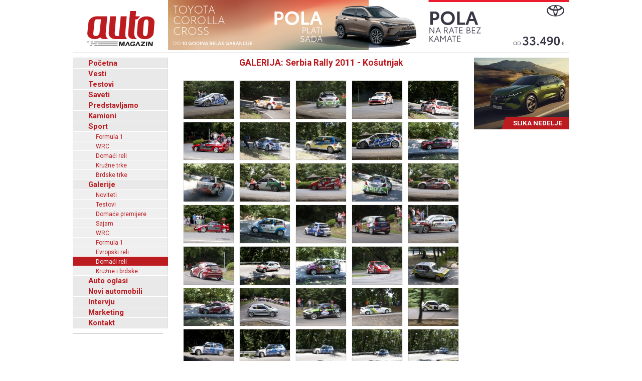

--- FILE ---
content_type: text/html; charset=UTF-8
request_url: https://www.automagazin.rs/galerije/domaci-reli/473/serbia-rally-2011-kosutnjak
body_size: 24500
content:
<!DOCTYPE html>
<html lang="sr-RS">
<head>
            <meta charset="UTF-8">
        <meta name="viewport" content="width=device-width, initial-scale=1.0">
        <title>Serbia Rally 2011 - Košutnjak - Galerija slika - Galerija fotografija - slike - fotografije - Automagazin</title>

        <meta name="description" content="Grand Motors, Ford automobili, novi automobili Ford, Grand Motors Ford, uvoznik Ford autombila, Grand Motors, Polovni automobili - Novi automobili - Auto oglasi - Auto placevi - Vesti - Formula1 - WRC - Auto - Automobilizam - Auto sport - Auto berza - Brza automobila, Prodaja vozila">
        <meta name="keywords" content="Grand Motors, Ford automobili, novi automobili Ford, Grand Motors Ford, uvoznik Ford autombila, Grand Motors, Polovni automobili, Auto oglasi, Auto plac, Uvoz automobila, Novi automobili, Prodaja automobila, Automobili, Vozila, Vozilo, kombi vozila, Besplatni oglasi, Foto oglasi automobila, Mali oglasi, Besplatni oglasi automobila, Oglasi, Polovni, Novi, kombi, automobili, motori, motocikli, kamioni, pick up, Slike, Cena, Cene, Auto pijac, Beograd, Kraljevo, Kragujevac, Cacak, Srbija, Crna Gora, informacija, e-mail, auto delovi, registracija, registrovan, muzika, posao, polovna vozila, polovniautomobili, autooglasi, lizing, kredit">

        <base href="https://www.automagazin.rs/" />
        <link rel="shortcut icon" href="images/favicon.ico"/>
        
        <link rel="stylesheet" href="css/normalize.css">
        <link rel="stylesheet" href="https://fonts.googleapis.com/css?family=Roboto:400,400i,700,700i">
        <link rel="stylesheet" href="comments/css/stylesheet.css">
        <link rel="stylesheet" href="css/navigation.css">
        <link rel="stylesheet" href="css/articles.css">
        <link rel="stylesheet" href="css/latest.css">
        <link rel="stylesheet" href="css/galleries.css">
        <link rel="stylesheet" href="css/contact.css">
        <link rel="stylesheet" href="css/style.css?v20251205">
        <script src="scripts/jquery.min.js"></script>
        <script src="scripts/swfobject.js"></script>
        <script src="scripts/utils.js"></script>
        <script src="scripts/validations.js"></script>
        
        <!-- +1 Place this tag in your head or just before your close body tag -->
        <script type="text/javascript" src="https://apis.google.com/js/plusone.js">
            {
                lang: 'sr'
            }
        </script>
        <meta property="og:type" content="article"/>
        <meta property="og:url" content="https://www.automagazin.rs/galerije/domaci-reli/473/serbia-rally-2011-kosutnjak"/>
        <meta property="og:title" content="Serbia Rally 2011 - Košutnjak - Galerija slika - Galerija fotografija - slike - fotografije - Automagazin"/>
        <meta property="og:description" content="Serbia Rally 2011 - Košutnjak - Galerija slika - Galerija fotografija - slike - fotografije - Automagazin"/>
        <meta property="og:image" content="https://www.automagazin.rs/slike/galerije/Serbia%20Rally%202011%20-%20Koutnjak_logo.jpg"/>
        <meta property="og:site_name" content="AutoMagazin.rs"/>

        <meta name="twitter:card" content="summary_large_image" />
        <meta name="twitter:url" content="https://www.automagazin.rs/galerije/domaci-reli/473/serbia-rally-2011-kosutnjak" />
        <meta name="twitter:title" content="Serbia Rally 2011 - Košutnjak - Galerija slika - Galerija fotografija - slike - fotografije - Automagazin" />
        <meta name="twitter:description" content="Serbia Rally 2011 - Košutnjak - Galerija slika - Galerija fotografija - slike - fotografije - Automagazin" />
        <meta name="twitter:image" content="https://www.automagazin.rs/slike/galerije/Serbia%20Rally%202011%20-%20Koutnjak_logo.jpg" />
        <meta name="twitter:site" content="AutoMagazin.rs" />
        <meta name="twitter:creator" content="@autovesti">

        
        <meta name="verify-v1" content="Fk9BENxU31dewgwH7klMlcLiJ4yFsTaNcXqbyQ7bxXc="/>

        <!--GOOGLE ANALYTICS-->
        <script>
            (function(i,s,o,g,r,a,m){i['GoogleAnalyticsObject']=r;i[r]=i[r]||function(){
                    (i[r].q=i[r].q||[]).push(arguments)},i[r].l=1*new Date();a=s.createElement(o),
                m=s.getElementsByTagName(o)[0];a.async=1;a.src=g;m.parentNode.insertBefore(a,m)
            })(window,document,'script','https://www.google-analytics.com/analytics.js','ga');

            ga('create', 'UA-5434473-1', 'auto', 'GS'); //GS
            ga('create', 'UA-6115828-2', 'auto', 'AS'); //AS
            ga('GS.send', 'pageview'); //GS
            ga('AS.send', 'pageview'); //AS
        </script>
        <!--GOOGLE ANALYTICS-->
                </head>
<body>
<h1 class="AM-OutlineOnly">AutoMAGAZIN - Galerije</h1><header class="AM-Content AM-Header">
    <a id="logo" href="./" class="AM-Logo"></a><div>
            <div class="banerg"><a href="https://www.toyota.rs/new-cars/corolla-cross" target="_blank">
            <img src="slike/baneri/Toyota Corolla Cross akcija oktobar 2025.jpg" alt="Toyota Corolla Cross akcija oktobar 2025" title="Toyota Corolla Cross akcija oktobar 2025" style="max-width: 800px;">
        </a></div>
        </div></header>
<div id="content" class="AM-Content">
        <div class="AM-SideContent">
                <nav id="mainNavigation" class="AM-Navigation">
            <h2 class="AM-OutlineOnly">Glavni meni</h2>
            <ul class="AM-ClearBoth">
                <li class="AM-NavItem AM-FirstNavItem"><a href="./" title="Početna">Početna</a></li><li class="AM-NavItem"><a href="vesti/" title="Vesti">Vesti</a></li><li class="AM-NavItem"><a href="test/" title="Testovi">Testovi</a></li><li class="AM-NavItem"><a href="saveti/" title="Saveti">Saveti</a></li><li class="AM-NavItem"><a href="predstavljamo/" title="Predstavljamo">Predstavljamo</a></li><li class="AM-NavItem"><a href="kamioni/" title="Kamioni">Kamioni</a></li><li class="AM-NavItem"><a href="sport/" title="Sport">Sport</a></li><li class="AM-SubNavItem"><a href="sport/formula-1/" title="Formula 1">Formula 1</a></li><li class="AM-SubNavItem"><a href="sport/wrc/" title="WRC">WRC</a></li><li class="AM-SubNavItem"><a href="sport/domaci-reli/" title="Domaći reli">Domaći reli</a></li><li class="AM-SubNavItem"><a href="sport/kruzne-trke/" title="Kružne trke">Kružne trke</a></li><li class="AM-SubNavItem"><a href="sport/brdske-trke/" title="Brdske trke">Brdske trke</a></li><li class="AM-NavItem"><a href="galerije/" title="Galerije">Galerije</a></li><li class="AM-SubNavItem"><a href="galerije/noviteti/" title="Noviteti">Noviteti</a></li><li class="AM-SubNavItem"><a href="galerije/testovi/" title="Testovi">Testovi</a></li><li class="AM-SubNavItem"><a href="galerije/premijere/" title="Domaće premijere">Domaće premijere</a></li><li class="AM-SubNavItem"><a href="galerije/sajam/" title="Sajam">Sajam</a></li><li class="AM-SubNavItem"><a href="galerije/wrc/" title="WRC">WRC</a></li><li class="AM-SubNavItem"><a href="galerije/formula-1/" title="Formula 1">Formula 1</a></li><li class="AM-SubNavItem"><a href="galerije/erc/" title="Evropski reli">Evropski reli</a></li><li class="AM-SubNavItem AM-SubNavItemSelected"><a href="galerije/domaci-reli/" title="Domaći reli">Domaći reli</a></li><li class="AM-SubNavItem"><a href="galerije/kruzne-brdske/" title="Kružne i brdske">Kružne i brdske</a></li><li class="AM-NavItem"><a href="auto-oglasi/" title="Auto oglasi">Auto oglasi</a></li><li class="AM-NavItem"><a href="novi-automobili/" title="Novi automobili">Novi automobili</a></li><li class="AM-NavItem"><a href="intervju/" title="Intervju">Intervju</a></li><li class="AM-NavItem"><a href="marketing/" title="Marketing">Marketing</a></li><li class="AM-NavItem"><a href="kontakt/" title="Kontakt">Kontakt</a></li>            </ul>
        </nav>
        <div>
            <div id="Renault Trucks" style="margin-bottom: 10px;">
            <script type="text/javascript">
                var so = new SWFObject("slike/baneri/Renault Trucks.swf", "Renault Trucks", "170", "330", "7", "#ffffff");
                so.write("Renault Trucks");
            </script></div>
            <div id="HALO automobili" style="margin-bottom: 10px;">
            <script type="text/javascript">
                var so = new SWFObject("slike/baneri/HALO automobili.swf", "HALO automobili", "180", "222", "7", "#ffffff");
                so.write("HALO automobili");
            </script><div style="width:180px;height:1px;border-top:1px solid #cccccc;margin-bottom:10px;"></div></div>
    

    

        <iframe
        src="https://www.facebook.com/plugins/likebox.php?id=100093955595893&amp;width=182&amp;connections=9&amp;border_color=%23F33&amp;stream=false&amp;header=false&amp;height=330"
        scrolling="no" frameborder="0" style="border:none; overflow:hidden; width:182px; /*height:316px;*/" allowTransparency="true"></iframe>

    </div>    </div>

    <section class="AM-MainContent">
        <div class="AM-Gallery-Images"><h2 class="AM-Gallery-Page-Title"><span>GALERIJA: Serbia Rally 2011 - Košutnjak</span></h2><article class="AM-Gallery-ImgThumb"><h3 class="AM-OutlineOnly">Rally Serbia 2011</h3><a href="galerija/473/12961/rally-serbia-2011_20110628140446.jpg" target="_blank"><img width="100" src="thumb.php?tht=g&image=slike/galerije/Rally Serbia 2011_20110628140446.jpg" alt="Rally Serbia 2011" title="Rally Serbia 2011"></a></article><article class="AM-Gallery-ImgThumb"><h3 class="AM-OutlineOnly">Rally Serbia 2011</h3><a href="galerija/473/12960/rally-serbia-2011_20110628140311.jpg" target="_blank"><img width="100" src="thumb.php?tht=g&image=slike/galerije/Rally Serbia 2011_20110628140311.jpg" alt="Rally Serbia 2011" title="Rally Serbia 2011"></a></article><article class="AM-Gallery-ImgThumb"><h3 class="AM-OutlineOnly">Rally Serbia 2011</h3><a href="galerija/473/12959/rally-serbia-2011_20110628140249.jpg" target="_blank"><img width="100" src="thumb.php?tht=g&image=slike/galerije/Rally Serbia 2011_20110628140249.jpg" alt="Rally Serbia 2011" title="Rally Serbia 2011"></a></article><article class="AM-Gallery-ImgThumb"><h3 class="AM-OutlineOnly">Rally Serbia 2011</h3><a href="galerija/473/12958/rally-serbia-2011_20110628140105.jpg" target="_blank"><img width="100" src="thumb.php?tht=g&image=slike/galerije/Rally Serbia 2011_20110628140105.jpg" alt="Rally Serbia 2011" title="Rally Serbia 2011"></a></article><article class="AM-Gallery-ImgThumb"><h3 class="AM-OutlineOnly">Rally Serbia 2011</h3><a href="galerija/473/12957/rally-serbia-2011_20110628140022.jpg" target="_blank"><img width="100" src="thumb.php?tht=g&image=slike/galerije/Rally Serbia 2011_20110628140022.jpg" alt="Rally Serbia 2011" title="Rally Serbia 2011"></a></article><article class="AM-Gallery-ImgThumb"><h3 class="AM-OutlineOnly">Rally Serbia 2011</h3><a href="galerija/473/12956/rally-serbia-2011_20110628135945.jpg" target="_blank"><img width="100" src="thumb.php?tht=g&image=slike/galerije/Rally Serbia 2011_20110628135945.jpg" alt="Rally Serbia 2011" title="Rally Serbia 2011"></a></article><article class="AM-Gallery-ImgThumb"><h3 class="AM-OutlineOnly">Rally Serbia 2011</h3><a href="galerija/473/12955/rally-serbia-2011_20110628135904.jpg" target="_blank"><img width="100" src="thumb.php?tht=g&image=slike/galerije/Rally Serbia 2011_20110628135904.jpg" alt="Rally Serbia 2011" title="Rally Serbia 2011"></a></article><article class="AM-Gallery-ImgThumb"><h3 class="AM-OutlineOnly">Rally Serbia 2011</h3><a href="galerija/473/12954/rally-serbia-2011_20110628135759.jpg" target="_blank"><img width="100" src="thumb.php?tht=g&image=slike/galerije/Rally Serbia 2011_20110628135759.jpg" alt="Rally Serbia 2011" title="Rally Serbia 2011"></a></article><article class="AM-Gallery-ImgThumb"><h3 class="AM-OutlineOnly">Rally Serbia 2011</h3><a href="galerija/473/12953/rally-serbia-2011_20110628135710.jpg" target="_blank"><img width="100" src="thumb.php?tht=g&image=slike/galerije/Rally Serbia 2011_20110628135710.jpg" alt="Rally Serbia 2011" title="Rally Serbia 2011"></a></article><article class="AM-Gallery-ImgThumb"><h3 class="AM-OutlineOnly">Rally Serbia 2011</h3><a href="galerija/473/12952/rally-serbia-2011_20110628135558.jpg" target="_blank"><img width="100" src="thumb.php?tht=g&image=slike/galerije/Rally Serbia 2011_20110628135558.jpg" alt="Rally Serbia 2011" title="Rally Serbia 2011"></a></article><article class="AM-Gallery-ImgThumb"><h3 class="AM-OutlineOnly">Rally Serbia 2011</h3><a href="galerija/473/12951/rally-serbia-2011_20110628135458.jpg" target="_blank"><img width="100" src="thumb.php?tht=g&image=slike/galerije/Rally Serbia 2011_20110628135458.jpg" alt="Rally Serbia 2011" title="Rally Serbia 2011"></a></article><article class="AM-Gallery-ImgThumb"><h3 class="AM-OutlineOnly">Rally Serbia 2011</h3><a href="galerija/473/12950/rally-serbia-2011_20110628135419.jpg" target="_blank"><img width="100" src="thumb.php?tht=g&image=slike/galerije/Rally Serbia 2011_20110628135419.jpg" alt="Rally Serbia 2011" title="Rally Serbia 2011"></a></article><article class="AM-Gallery-ImgThumb"><h3 class="AM-OutlineOnly">Rally Serbia 2011</h3><a href="galerija/473/12949/rally-serbia-2011_20110628135335.jpg" target="_blank"><img width="100" src="thumb.php?tht=g&image=slike/galerije/Rally Serbia 2011_20110628135335.jpg" alt="Rally Serbia 2011" title="Rally Serbia 2011"></a></article><article class="AM-Gallery-ImgThumb"><h3 class="AM-OutlineOnly">Rally Serbia 2011</h3><a href="galerija/473/12948/rally-serbia-2011_20110628135305.jpg" target="_blank"><img width="100" src="thumb.php?tht=g&image=slike/galerije/Rally Serbia 2011_20110628135305.jpg" alt="Rally Serbia 2011" title="Rally Serbia 2011"></a></article><article class="AM-Gallery-ImgThumb"><h3 class="AM-OutlineOnly">Rally Serbia 2011</h3><a href="galerija/473/12947/rally-serbia-2011_20110628135243.jpg" target="_blank"><img width="100" src="thumb.php?tht=g&image=slike/galerije/Rally Serbia 2011_20110628135243.jpg" alt="Rally Serbia 2011" title="Rally Serbia 2011"></a></article><article class="AM-Gallery-ImgThumb"><h3 class="AM-OutlineOnly">Rally Serbia 2011</h3><a href="galerija/473/12946/rally-serbia-2011_20110628135203.jpg" target="_blank"><img width="100" src="thumb.php?tht=g&image=slike/galerije/Rally Serbia 2011_20110628135203.jpg" alt="Rally Serbia 2011" title="Rally Serbia 2011"></a></article><article class="AM-Gallery-ImgThumb"><h3 class="AM-OutlineOnly">Rally Serbia 2011</h3><a href="galerija/473/12945/rally-serbia-2011_20110628135111.jpg" target="_blank"><img width="100" src="thumb.php?tht=g&image=slike/galerije/Rally Serbia 2011_20110628135111.jpg" alt="Rally Serbia 2011" title="Rally Serbia 2011"></a></article><article class="AM-Gallery-ImgThumb"><h3 class="AM-OutlineOnly">Rally Serbia 2011</h3><a href="galerija/473/12944/rally-serbia-2011_20110628135043.jpg" target="_blank"><img width="100" src="thumb.php?tht=g&image=slike/galerije/Rally Serbia 2011_20110628135043.jpg" alt="Rally Serbia 2011" title="Rally Serbia 2011"></a></article><article class="AM-Gallery-ImgThumb"><h3 class="AM-OutlineOnly">Rally Serbia 2011</h3><a href="galerija/473/12943/rally-serbia-2011_20110628134951.jpg" target="_blank"><img width="100" src="thumb.php?tht=g&image=slike/galerije/Rally Serbia 2011_20110628134951.jpg" alt="Rally Serbia 2011" title="Rally Serbia 2011"></a></article><article class="AM-Gallery-ImgThumb"><h3 class="AM-OutlineOnly">Rally Serbia 2011</h3><a href="galerija/473/12942/rally-serbia-2011_20110628134935.jpg" target="_blank"><img width="100" src="thumb.php?tht=g&image=slike/galerije/Rally Serbia 2011_20110628134935.jpg" alt="Rally Serbia 2011" title="Rally Serbia 2011"></a></article><article class="AM-Gallery-ImgThumb"><h3 class="AM-OutlineOnly">Rally Serbia 2011</h3><a href="galerija/473/12941/rally-serbia-2011_20110628134321.jpg" target="_blank"><img width="100" src="thumb.php?tht=g&image=slike/galerije/Rally Serbia 2011_20110628134321.jpg" alt="Rally Serbia 2011" title="Rally Serbia 2011"></a></article><article class="AM-Gallery-ImgThumb"><h3 class="AM-OutlineOnly">Rally Serbia 2011</h3><a href="galerija/473/12940/rally-serbia-2011_20110628134241.jpg" target="_blank"><img width="100" src="thumb.php?tht=g&image=slike/galerije/Rally Serbia 2011_20110628134241.jpg" alt="Rally Serbia 2011" title="Rally Serbia 2011"></a></article><article class="AM-Gallery-ImgThumb"><h3 class="AM-OutlineOnly">Rally Serbia 2011</h3><a href="galerija/473/12939/rally-serbia-2011_20110628134215.jpg" target="_blank"><img width="100" src="thumb.php?tht=g&image=slike/galerije/Rally Serbia 2011_20110628134215.jpg" alt="Rally Serbia 2011" title="Rally Serbia 2011"></a></article><article class="AM-Gallery-ImgThumb"><h3 class="AM-OutlineOnly">Rally Serbia 2011</h3><a href="galerija/473/12938/rally-serbia-2011_20110628134143.jpg" target="_blank"><img width="100" src="thumb.php?tht=g&image=slike/galerije/Rally Serbia 2011_20110628134143.jpg" alt="Rally Serbia 2011" title="Rally Serbia 2011"></a></article><article class="AM-Gallery-ImgThumb"><h3 class="AM-OutlineOnly">Rally Serbia 2011</h3><a href="galerija/473/12937/rally-serbia-2011_20110628134115.jpg" target="_blank"><img width="100" src="thumb.php?tht=g&image=slike/galerije/Rally Serbia 2011_20110628134115.jpg" alt="Rally Serbia 2011" title="Rally Serbia 2011"></a></article><article class="AM-Gallery-ImgThumb"><h3 class="AM-OutlineOnly">Rally Serbia 2011</h3><a href="galerija/473/12936/rally-serbia-2011_20110628134101.jpg" target="_blank"><img width="100" src="thumb.php?tht=g&image=slike/galerije/Rally Serbia 2011_20110628134101.jpg" alt="Rally Serbia 2011" title="Rally Serbia 2011"></a></article><article class="AM-Gallery-ImgThumb"><h3 class="AM-OutlineOnly">Rally Serbia 2011</h3><a href="galerija/473/12935/rally-serbia-2011_20110628134038.jpg" target="_blank"><img width="100" src="thumb.php?tht=g&image=slike/galerije/Rally Serbia 2011_20110628134038.jpg" alt="Rally Serbia 2011" title="Rally Serbia 2011"></a></article><article class="AM-Gallery-ImgThumb"><h3 class="AM-OutlineOnly">Rally Serbia 2011</h3><a href="galerija/473/12934/rally-serbia-2011_20110628133918.jpg" target="_blank"><img width="100" src="thumb.php?tht=g&image=slike/galerije/Rally Serbia 2011_20110628133918.jpg" alt="Rally Serbia 2011" title="Rally Serbia 2011"></a></article><article class="AM-Gallery-ImgThumb"><h3 class="AM-OutlineOnly">Rally Serbia 2011</h3><a href="galerija/473/12933/rally-serbia-2011_20110628133823.jpg" target="_blank"><img width="100" src="thumb.php?tht=g&image=slike/galerije/Rally Serbia 2011_20110628133823.jpg" alt="Rally Serbia 2011" title="Rally Serbia 2011"></a></article><article class="AM-Gallery-ImgThumb"><h3 class="AM-OutlineOnly">Rally Serbia 2011</h3><a href="galerija/473/12932/rally-serbia-2011_20110628133804.jpg" target="_blank"><img width="100" src="thumb.php?tht=g&image=slike/galerije/Rally Serbia 2011_20110628133804.jpg" alt="Rally Serbia 2011" title="Rally Serbia 2011"></a></article><article class="AM-Gallery-ImgThumb"><h3 class="AM-OutlineOnly">Rally Serbia 2011</h3><a href="galerija/473/12931/rally-serbia-2011_20110628133604.jpg" target="_blank"><img width="100" src="thumb.php?tht=g&image=slike/galerije/Rally Serbia 2011_20110628133604.jpg" alt="Rally Serbia 2011" title="Rally Serbia 2011"></a></article><article class="AM-Gallery-ImgThumb"><h3 class="AM-OutlineOnly">Rally Serbia 2011</h3><a href="galerija/473/12930/rally-serbia-2011_20110628133544.jpg" target="_blank"><img width="100" src="thumb.php?tht=g&image=slike/galerije/Rally Serbia 2011_20110628133544.jpg" alt="Rally Serbia 2011" title="Rally Serbia 2011"></a></article><article class="AM-Gallery-ImgThumb"><h3 class="AM-OutlineOnly">Rally Serbia 2011</h3><a href="galerija/473/12929/rally-serbia-2011_20110628133524.jpg" target="_blank"><img width="100" src="thumb.php?tht=g&image=slike/galerije/Rally Serbia 2011_20110628133524.jpg" alt="Rally Serbia 2011" title="Rally Serbia 2011"></a></article><article class="AM-Gallery-ImgThumb"><h3 class="AM-OutlineOnly">Rally Serbia 2011</h3><a href="galerija/473/12928/rally-serbia-2011_20110628133353.jpg" target="_blank"><img width="100" src="thumb.php?tht=g&image=slike/galerije/Rally Serbia 2011_20110628133353.jpg" alt="Rally Serbia 2011" title="Rally Serbia 2011"></a></article><article class="AM-Gallery-ImgThumb"><h3 class="AM-OutlineOnly">Rally Serbia 2011</h3><a href="galerija/473/12927/rally-serbia-2011_20110628133332.jpg" target="_blank"><img width="100" src="thumb.php?tht=g&image=slike/galerije/Rally Serbia 2011_20110628133332.jpg" alt="Rally Serbia 2011" title="Rally Serbia 2011"></a></article></div>    </section>

    <div class="AM-SideContent">
                <div id="pictureOfWeek" class="AM-ModulContainer">
        <a class="AM-PictureOfWeek-Link" href="slike/galerije/slika_nedelje/20260119181809.jpg" target="_blank"><img src="thumb.php?tht=sn&image=slike/galerije/slika_nedelje/20260119181809.jpg" alt="Peugeot 408 Plug-in Hybrid (2026)" title="Peugeot 408 Plug-in Hybrid (2026)"></a>
        <div class="AM-ModulTitle AM-PictureOfWeek">Slika nedelje</div>
        </div>        <div id="Volvo kamioni" style="margin-bottom: 10px;">
            <script type="text/javascript">
                var so = new SWFObject("slike/baneri/Volvo kamioni.swf", "Volvo kamioni", "170", "320", "7", "#ffffff");
                so.write("Volvo kamioni");
            </script></div>
            </div>
</div>
<footer class="AM-Footer AM-ClearBoth">
    <div class="AM-Footer-Content AM-ClearBoth AM-Footer-Content-Top">
        <div class="AM-Footer-SideContent"><a id="footer-logo" class="AM-Footer-Logo" href="./"></a></div>
        <div class="AM-Footer-MainContent">        <nav id="footerNavigation" class="AM-Footer-Nav">
            <h2 class="AM-OutlineOnly">Alternativni meni</h2>
            <ul class="AM-Footer-Nav-Column AM-Footer-Nav-FirstColumn"><li class="AM-Footer-Nav-Item"><a href="./" title="Početna">Početna</a></li><li class="AM-Footer-Nav-Item"><a href="vesti/" title="Vesti">Vesti</a></li><li class="AM-Footer-Nav-Item"><a href="test/" title="Testovi">Testovi</a></li><li class="AM-Footer-Nav-Item"><a href="saveti/" title="Saveti">Saveti</a></li></ul><ul class="AM-Footer-Nav-Column"><li class="AM-Footer-Nav-Item"><a href="predstavljamo/" title="Predstavljamo">Predstavljamo</a></li><li class="AM-Footer-Nav-Item"><a href="kamioni/" title="Kamioni">Kamioni</a></li><li class="AM-Footer-Nav-Item"><a href="sport/" title="Sport">Sport</a></li><li class="AM-Footer-Nav-Item"><a href="galerije/" title="Galerije">Galerije</a></li></ul><ul class="AM-Footer-Nav-Column"><li class="AM-Footer-Nav-Item"><a href="auto-oglasi/" title="Auto oglasi">Auto oglasi</a></li><li class="AM-Footer-Nav-Item"><a href="novi-automobili/" title="Novi automobili">Novi automobili</a></li><li class="AM-Footer-Nav-Item"><a href="intervju/" title="Intervju">Intervju</a></li><li class="AM-Footer-Nav-Item"><a href="marketing/" title="Marketing">Marketing</a></li></ul><ul class="AM-Footer-Nav-Column"><li class="AM-Footer-Nav-Item"><a href="kontakt/" title="Kontakt">Kontakt</a></li>        </nav>
        </div>
        <div class="AM-Footer-SideContent"><a class="AM-BackToTop" href="javascript: backToTop();">Nazad na vrh</a></div>
    </div>
    <div style="background-color: #1f1f1f;">
        <div class="AM-Footer-Content AM-ClearBoth AM-Footer-Content-Bottom">
            <div class="AM-Footer-SideContent" style="text-align:left"><a style="visibility:hidden;" href="https://www.navidiku.rs/" target="_blank">internet portal</a></div>
            <div class="AM-Footer-MainContent"><span>&copy;Automagazin 2006-2026. Sva prava zadržana.</span></div>
            <div class="AM-Footer-SideContent" style="text-align:right"><a style="visibility:hidden;" href="https://www.kupon.rs/" target="_blank">popusti</a></div>
        </div>
    </div>
</footer>            <!--FACEBOOK BEGIN-->
            <div id="fb-root"></div>
            <script>(function(d, s, id) {
                    var js, fjs = d.getElementsByTagName(s)[0];
                    if (d.getElementById(id)) return;
                    js = d.createElement(s); js.id = id;
                    js.src = "https://connect.facebook.net/sr_RS/all.js#xfbml=1";
                    fjs.parentNode.insertBefore(js, fjs);
                }(document, 'script', 'facebook-jssdk'));</script>
            <!--FACEBOOK END-->
        </body>
</html>
